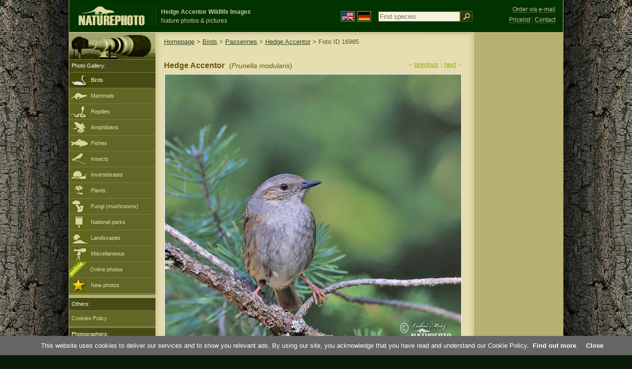

--- FILE ---
content_type: text/html; charset=UTF-8
request_url: https://www.naturephoto-cz.com/hedge-accentor-photo-16985.html
body_size: 7371
content:
<!DOCTYPE html PUBLIC "-//W3C//DTD XHTML 1.0 Strict//EN" "http://www.w3.org/TR/xhtml1/DTD/xhtml1-strict.dtd"> 
<html xmlns="http://www.w3.org/1999/xhtml" xml:lang="en" lang="en">
<head>

<title>Hedge Accentor Photos, Hedge Accentor Images, Nature Wildlife Pictures | NaturePhoto</title>

<meta http-equiv="content-type" content="text/html; charset=utf-8" />
<meta http-equiv="content-language" content="en" />
<meta http-equiv="content-script-type" content="text/javascript" />
<meta http-equiv="content-style-type" content="text/css" />
<meta name="robots" content="index,follow" />
<meta name="description" content="Hedge Accentor (Prunella modularis) Images Pictures, Nature Wildlife Photos - Nature Images - NaturePhoto" />
<meta name="keywords" content="Hedge Accentor, Prunella modularis, pictures, images, wildlife, photos, photo, gallery" />

<meta property="og:image" content="https://www.naturephoto-cz.com/photos/mraz/hedge-accentor-81x_19a188.jpg" />	


<link rel="stylesheet" href="https://www.naturephoto-cz.com/cache/2013_ciselniky_sprite.css" type="text/css" />
<script src="https://www.naturephoto-cz.com/cache/2016_funkce_all_v2.js" type="text/javascript"></script>	

<link rel="stylesheet" type="text/css" href="https://www.naturephoto-cz.com/cache/2014_highslide.css"  />
<!--[if lt IE 7]>
<link rel="stylesheet" type="text/css" href="https://www.naturephoto-cz.com/cache/2014_highslide_ie6.css" />
<![endif]-->

<script type="text/javascript" src="https://www.naturephoto-cz.com/cache/2015_highslide_gallery.js"></script>
<script type="text/javascript" src="https://www.naturephoto-cz.com/cache/2015_highslide_config.js"></script>

<script type="text/javascript">
    window.cookieconsent_options = {"message":"This website uses cookies to deliver our services and to show you relevant ads. By using our site, you acknowledge that you have read and understand our Cookie Policy","dismiss":"Close","learnMore":"Find out more","link":"https://www.naturephoto-cz.com/cookies-en.html","theme":"https://www.naturephoto-cz.com/natur-scripts/cookieconsent/cookieconsent-dark2.css"};
</script>
</head>
<body style="background-color: #081b07; background-image: url(https://www.naturephoto-cz.com/natur-images/bg_v04.jpg); background-repeat: repeat-y; background-position: 50% 0px;  ">
<div class="main-envelope" style="z-index:10; border-left: 1px solid #b5b06c; border-right: 1px solid #b5b06c; width: 1000px; ">
<div class="main-banner" style="height: 65px;">

<div class="banner-left-naturfoto ruka"  style="width: 825px; height: 65px; overflow: hidden;">
<div onclick="window.location='https://www.naturephoto-cz.com/'" title="Homepage" class="logo-banner-com" style="width: 159px; margin: 8px 0 0 14px; background-image: url('https://www.naturephoto-cz.com/natur-sprite/sprite_naturfoto_all_2014.png'); background-position: -10px -10px;"><span>NaturePhoto-CZ.com</span></div>
<div onclick="window.location='https://www.naturephoto-cz.com/'" title="Homepage" style="float: left; width: 350px; position: relative; top: 13px; margin-left: 0px; overflow: hidden; border-left: 1px solid #234c18;">
<h1 style="font-weight: bold;">Hedge Accentor Wildlife Images</h1><div class="cl text-banner" style="margin-left: 5px;">Nature photos &amp; pictures</div>
</div>

<style>
.obsah-vlajky-pk {}
.obsah-vlajky-pk a img {border:2px solid #626727; margin-top:12px; padding:1px;}
.obsah-vlajky-pk a:hover img {border:2px solid #9c8d35; margin-top:12px; padding:1px;}
</style>
<div class="obsah-vlajky-pk" style="float: left; text-align: left; width: 280px; overflow: hidden; position: absolute; top: 10px; left: 50%; margin-left: 50px;">
<form  method="get" action="https://www.naturephoto-cz.com/search/">
<a href="https://www.naturephoto-cz.com/"><img src="/natur-images/vlajka-en.gif" alt="" width="23" height="16" /></a> 
<a href="http://www.naturfoto-cz.de/"><img src="/natur-images/vlajka-de.gif" alt="" width="23" height="16" /></a>
<input style="margin: -15px 0 0 10px; padding-left: 2px; width: 160px;" type="text" name="retezec_search" value="" placeholder="Find species" class="arabaci-right" /><input type="image" name="hledat" value="OK" src="/natur-images/lupa_pk.gif" class="ruka" style="margin-top: -11px; width: 25px; height: 22px; padding: 0px; border: 0px;"  />
</form>
</div>

</div>
</div>

<div class="inv"><hr /></div>
<div class="main-web" style="min-height: 1000px;">
<div class="left-menu">
<div class="left-menu-kategorie-fotek" style="margin-top: -1px;">
<div class="menu-objektiv"><img src="/natur-images/objektiv-2014.jpg" width="175" height="56" alt="" /></div>

<div class="menu">
<ul>
<li>Photo Gallery:</li>
</ul>
</div>
<div class="sub-menu">
<ul>
<li class="ptaci-active"><a href="https://www.naturephoto-cz.com/birds/all-birds.html">Birds</a></li>
<li class="savci"><a href="https://www.naturephoto-cz.com/mammals.html">Mammals</a></li>
<li class="plazi"><a href="https://www.naturephoto-cz.com/reptiles-amphibians-fishes.html">Reptiles</a></li>
<li class="obojzivelnici"><a href="https://www.naturephoto-cz.com/amphibians.html">Amphibians</a></li>
<li class="ryby"><a href="https://www.naturephoto-cz.com/fishes.html">Fishes</a></li>
<li class="hmyz"><a href="https://www.naturephoto-cz.com/insect.html">Insects</a></li>
<li class="bezobratli"><a href="https://www.naturephoto-cz.com/invertebrates.html">Invertebrates</a></li>
<li class="rostliny"><a href="https://www.naturephoto-cz.com/plants.html">Plants</a></li>
<li class="houby"><a href="https://www.naturephoto-cz.com/mushrooms.html">Fungi (mushrooms)</a></li>
<li class="parky"><a href="https://www.naturephoto-cz.com/national-parks-europe.html">National parks</a></li>
<li class="krajiny"><a href="https://www.naturephoto-cz.com/landscapes.html">Landscapes</a></li>
<li class="ostatni"><a href="https://www.naturephoto-cz.com/various-subjects.html">Miscellaneous</a></li>
<li >
<div style="position: absolute; z-index: 20; height: 32px; text-align: left; overflow: hidden;">
<img src="https://www.naturephoto-cz.com/natur-images/akce_download_online_2014.png" alt="" />
</div><a style="padding-left: 42px;" href="https://www.naturephoto-cz.com/online-photos.html">Online photos</a>
</li>
<li class="nove"><a href="https://www.naturephoto-cz.com/new-photos.html">New photos</a></li>
</ul>
</div>


<div class="menu">
</div>

</div>
</div>
<style>
.obsah-navigace { display: none;}
</style>

<div class="obsah" style="margin-top: -1px;">
<div class="inv"><hr /></div>
<div class="obsah-hlavni">
<div class="obsah-navigace-path-detail" style="margin: 11px 0 0 -13px;"><a href="/">Homepage</a> > <a href="/birds/all-birds.html">Birds</a> > <a href="/birds/passerines.html">Passerines</a> > 
 
<a href="/hedge-accentor-photo-11470.html" title="Hedge Accentor">Hedge Accentor</a>
> Foto ID 16985</div>
<div class="obsah-hlavni-odsazeni">
<div class="inv"><hr /></div>
<div class="obsah-sekce">
<div class="detail-sipky"> 
&laquo; <a href="/hedge-accentor-photo-16986.html" title="Previous photo">previous</a>	| 
<a href="/hedge-accentor-photo-16984.html" title="Next photo">next</a> &raquo;</div>
<div class="detail-nadpis" style=""><h1>Hedge Accentor <span>(<em>Prunella modularis</em>)</span></h1></div>
</div>

<div class="item-big">
<div class="item-big-foto" style="text-align: left;">
<a style="z-index: 10;" id="thumb16985" class="highslide" onclick="return hs.expand(this, config1 )" title="Hedge Accentor (Prunella modularis)" href="/fullsize/mraz/hedge-accentor-81x_19a188.jpg">
<img src="/photos/mraz/hedge-accentor-81x_19a188.jpg" alt="Hedge Accentor (Prunella modularis)" title="Hedge Accentor (Prunella modularis)"  />
<!--
<img src="/natur-copyright/zoom_fullsize.png" alt="" style="position: absolute; margin-left: -85px; border: 0px; z-index: 20; background-color: transparent;" />
-->
</a>
</div>


<div class="item-big-foot-nazev">
<strong>Hedge Accentor</strong>
            
<a onclick="javascript:Toggle('nazvy_jazyky_toggle');" class="ruka" style="color: #65530b; text-decoration: none;"><img src="/natur-images/sipka_nazvy_jazyky.gif" alt="" width="18" height="18" style="border: 0px; margin: 2px 0 -4px 0;" /></a>
<div style="clear: both; height: 5px;"><hr class="inv" /></div>


Czech Republic<br />April 2019<div class="cl" style="height: 20px; padding: 15px 0 4px 0; text-align: right;">
<div style="float: right; margin: -1px 0 3px 3px; width: 35px; height: 20px;">

</div>
</div>
<div class="cl" style="text-align: right;"></div>
</div>

<div class="item-big-foot-kategorie">
<a name="download"></a>
<strong>Foto ID 16985</strong>
&copy; 
Lubos Mraz


<div class="cl p5"><hr class="inv" /></div>
<img src="/natur-images/detail_ikona_copy.gif" alt="Publish" width="24" height="18" class="detail-ikonky" style="padding: 0 2px 0 0px;" /><a rel="nofollow" class="ruka"  href="mailto:naturfoto@naturfoto.cz">Order via e-mail</a>
</div>
</div>

<div class="cl"><hr class="inv" /></div>



<div id="nazvy_jazyky_toggle" style="display:none;">
<div class="items-rozdelovac cl"><hr class="inv" /></div>
<p class="detail-popis">Hedge Accentor in other languages:</p>

<strong>LAT</strong>: <a class="odkaz-cizi-jazyky" href="https://www.naturephoto-cz.com/prunella-modularis-photo_lat-11470.html">Prunella modularis</a>,
<a class="odkaz-cizi-jazyky" href="https://www.naturephoto-cz.com/categories.html">Photos</a>,
<strong>UA</strong>: <a class="odkaz-cizi-jazyky" href="http://www.naturephoto-cz.com/Тинівка-лісова-picture_ua-11470.html">Тинівка лісова</a>, 
<strong>TR</strong>: <a class="odkaz-cizi-jazyky" href="http://www.naturephoto-cz.com/bayaği-dağ-bulbulu-picture_tr-11470.html">Bayağı dağ bülbülü</a>, 
<strong>SE</strong>: <a class="odkaz-cizi-jazyky" href="http://www.naturephoto-cz.com/jarnsparv-picture_se-11470.html">Järnsparv</a>, 
<strong>FI</strong>: <a class="odkaz-cizi-jazyky" href="http://www.naturephoto-cz.com/rautiainen-picture_fi-11470.html">Rautiainen</a>, 
<strong>RU</strong>: <a class="odkaz-cizi-jazyky" href="http://www.naturephoto-cz.com/Лесная-завирушка-picture_ru-11470.html">Лесная завирушка</a>, 
<strong>PT</strong>: <a class="odkaz-cizi-jazyky" href="http://www.naturephoto-cz.com/ferreirinha-comum-picture_pt-11470.html">Ferreirinha-comum</a>, 
<strong>PL</strong>: <a class="odkaz-cizi-jazyky" href="http://www.naturephoto-cz.com/plochacz-pokrzywnica-picture_pl-11470.html">Płochacz pokrzywnica</a>, 
<strong>NO</strong>: <a class="odkaz-cizi-jazyky" href="http://www.naturephoto-cz.com/jernspurv-picture_no-11470.html">Jernspurv</a>, 
<strong>JA</strong>: <a class="odkaz-cizi-jazyky" href="http://www.naturephoto-cz.com/ヨーロッパカヤクグリ-picture_ja-11470.html">ヨーロッパカヤクグリ</a>, 
<strong>NL</strong>: <a class="odkaz-cizi-jazyky" href="http://www.naturephoto-cz.com/heggenmus-picture_nl-11470.html">Heggenmus</a>, 
<strong>MN</strong>: <a class="odkaz-cizi-jazyky" href="http://www.naturephoto-cz.com/Ойн-бор-харагчин-picture_mn-11470.html">Ойн бор харагчин</a>, 
<strong>MK</strong>: <a class="odkaz-cizi-jazyky" href="http://www.naturephoto-cz.com/Обично-попче-picture_mk-11470.html">Обично попче</a>, 
<strong>HU</strong>: <a class="odkaz-cizi-jazyky" href="http://www.naturephoto-cz.com/erdei-szurkebegy-picture_hu-11470.html">Erdei szürkebegy</a>, 
<strong>LV</strong>: <a class="odkaz-cizi-jazyky" href="http://www.naturephoto-cz.com/peļkajite-picture_lv-11470.html">Peļkājīte</a>, 
<strong>LT</strong>: <a class="odkaz-cizi-jazyky" href="http://www.naturephoto-cz.com/erskatzvirblis-picture_lt-11470.html">Erškėtžvirblis</a>, 
<strong>IT</strong>: <a class="odkaz-cizi-jazyky" href="http://www.naturephoto-cz.com/passera-scopaiola-picture_it-11470.html">Passera scopaiola</a>, 
<strong>GR</strong>: <a class="odkaz-cizi-jazyky" href="http://www.naturephoto-cz.com/Θαμνοψάλτης-picture_gr-11470.html">Θαμνοψάλτης</a>, 
<strong>FR</strong>: <a class="odkaz-cizi-jazyky" href="http://www.naturephoto-cz.com/accenteur-mouchet-picture_fr-11470.html">Accenteur mouchet</a>, 
<strong>EO</strong>: <a class="odkaz-cizi-jazyky" href="http://www.naturephoto-cz.com/pronelo-picture_eo-11470.html">Pronelo</a>, 
<strong>ES</strong>: <a class="odkaz-cizi-jazyky" href="http://www.naturephoto-cz.com/acentor-comun-picture_es-11470.html">Acentor común</a>, 
<strong>ET</strong>: <a class="odkaz-cizi-jazyky" href="http://www.naturephoto-cz.com/vosaraat-picture_et-11470.html">Võsaraat</a>, 
<strong>DA</strong>: <a class="odkaz-cizi-jazyky" href="http://www.naturephoto-cz.com/jernspurv-picture_da-11470.html">Jernspurv</a>, 
<strong>CA</strong>: <a class="odkaz-cizi-jazyky" href="http://www.naturephoto-cz.com/pardal-de-bardissa-picture_ca-11470.html">Pardal de bardissa</a>, 
<strong>BG</strong>: <a class="odkaz-cizi-jazyky" href="http://www.naturephoto-cz.com/Сивогуша-завирушка-picture_bg-11470.html">Сивогуша завирушка</a>, 
<strong>BE</strong>: <a class="odkaz-cizi-jazyky" href="http://www.naturephoto-cz.com/Лясная-завірушка-picture_be-11470.html">Лясная завірушка</a>, 
<strong>AR</strong>: <a class="odkaz-cizi-jazyky" href="http://www.naturephoto-cz.com/عصفور-الشوك-picture_ar-11470.html">عصفور الشوك</a>, 

</div>


<div class="items-rozdelovac cl"><hr class="inv" /></div>
<div class="items">
<a name="dalsi"></a>



<b>Hedge Accentor - 38 Photos:</b>
<div class="cl p10"></div>

 


<div class="item-obalka" style="min-height: 210px;">
<div style="position: absolute; z-index: 20; text-align: left;">
<img src="/natur-images/akce_download_online_2014.png" alt="" />
</div>
<div class="item">
<div class="item-nazev"><h3><a href="/hedge-accentor-photo-24252.html" title="Hedge Accentor">Hedge Accentor</a></h3></div>
<div class="item-foto">
<a style="z-index: 10;" id="thumb24252" class="highslide" onclick="return hs.expand(this, config1 )" title="Hedge Accentor - &lt;a class='tenka' href='/hedge-accentor-photo-24252.html'&gt;Foto ID 24252&lt;/a'&gt;" href="/fullsize/birds/hedge-accentor-200340.jpg">
<img src="/photos/birds/thumb-hedge-accentor-200340.jpg" alt="Hedge Accentor" height="100"  />
</a>
</div>
<div class="item-lokace">(<em>Prunella modularis</em>)<br />Foto ID 24252</div>
</div>
</div>
<div class="item-obalka" style="min-height: 210px;">
<div style="position: absolute; z-index: 20; text-align: left;">
<img src="/natur-images/akce_download_online_2014.png" alt="" />
</div>
<div class="item">
<div class="item-nazev"><h3><a href="/hedge-accentor-photo-24251.html" title="Hedge Accentor">Hedge Accentor</a></h3></div>
<div class="item-foto">
<a style="z-index: 10;" id="thumb24251" class="highslide" onclick="return hs.expand(this, config1 )" title="Hedge Accentor - &lt;a class='tenka' href='/hedge-accentor-photo-24251.html'&gt;Foto ID 24251&lt;/a'&gt;" href="/fullsize/birds/hedge-accentor-200398.jpg">
<img src="/photos/birds/thumb-hedge-accentor-200398.jpg" alt="Hedge Accentor" height="100"  />
</a>
</div>
<div class="item-lokace">(<em>Prunella modularis</em>)<br />Foto ID 24251</div>
</div>
</div>
<div class="item-obalka" style="min-height: 210px;">
<div style="position: absolute; z-index: 20; text-align: left;">
<img src="/natur-images/akce_download_online_2014.png" alt="" />
</div>
<div class="item">
<div class="item-nazev"><h3><a href="/hedge-accentor-photo-24250.html" title="Hedge Accentor">Hedge Accentor</a></h3></div>
<div class="item-foto">
<a style="z-index: 10;" id="thumb24250" class="highslide" onclick="return hs.expand(this, config1 )" title="Hedge Accentor - &lt;a class='tenka' href='/hedge-accentor-photo-24250.html'&gt;Foto ID 24250&lt;/a'&gt;" href="/fullsize/birds/hedge-accentor-200395.jpg">
<img src="/photos/birds/thumb-hedge-accentor-200395.jpg" alt="Hedge Accentor" height="100"  />
</a>
</div>
<div class="item-lokace">(<em>Prunella modularis</em>)<br />Foto ID 24250</div>
</div>
</div>
<div class="item-obalka" style="min-height: 210px;">
<div class="item">
<div class="item-nazev"><h3><a href="/hedge-accentor-photo-29066.html" title="Hedge Accentor">Hedge Accentor</a></h3></div>
<div class="item-foto">
<a style="z-index: 10;" id="thumb29066" class="highslide" onclick="return hs.expand(this, config1 )" title="Hedge Accentor - &lt;a class='tenka' href='/hedge-accentor-photo-29066.html'&gt;Foto ID 29066&lt;/a'&gt;" href="/fullsize/mraz/hedge-accentor-92x_21a201.jpg">
<img src="/photos/mraz/thumb-hedge-accentor-92x_21a201.jpg" alt="Hedge Accentor" height="100"  />
</a>
</div>
<div class="item-lokace">(<em>Prunella modularis</em>)<br />Foto ID 29066</div>
</div>
</div>
<div class="item-obalka" style="min-height: 210px;">
<div class="item">
<div class="item-nazev"><h3><a href="/hedge-accentor-photo-29065.html" title="Hedge Accentor">Hedge Accentor</a></h3></div>
<div class="item-foto">
<a style="z-index: 10;" id="thumb29065" class="highslide" onclick="return hs.expand(this, config1 )" title="Hedge Accentor - &lt;a class='tenka' href='/hedge-accentor-photo-29065.html'&gt;Foto ID 29065&lt;/a'&gt;" href="/fullsize/mraz/hedge-accentor-10x_21a207.jpg">
<img src="/photos/mraz/thumb-hedge-accentor-10x_21a207.jpg" alt="Hedge Accentor" height="100"  />
</a>
</div>
<div class="item-lokace">(<em>Prunella modularis</em>)<br />Foto ID 29065</div>
</div>
</div>
<div class="item-obalka" style="min-height: 210px;">
<div class="item">
<div class="item-nazev"><h3><a href="/hedge-accentor-photo-29064.html" title="Hedge Accentor">Hedge Accentor</a></h3></div>
<div class="item-foto">
<a style="z-index: 10;" id="thumb29064" class="highslide" onclick="return hs.expand(this, config1 )" title="Hedge Accentor - &lt;a class='tenka' href='/hedge-accentor-photo-29064.html'&gt;Foto ID 29064&lt;/a'&gt;" href="/fullsize/mraz/hedge-accentor-32x_21a209.jpg">
<img src="/photos/mraz/thumb-hedge-accentor-32x_21a209.jpg" alt="Hedge Accentor" height="100"  />
</a>
</div>
<div class="item-lokace">(<em>Prunella modularis</em>)<br />Foto ID 29064</div>
</div>
</div>
<div class="item-obalka" style="min-height: 210px;">
<div class="item">
<div class="item-nazev"><h3><a href="/hedge-accentor-photo-29062.html" title="Hedge Accentor">Hedge Accentor</a></h3></div>
<div class="item-foto">
<a style="z-index: 10;" id="thumb29062" class="highslide" onclick="return hs.expand(this, config1 )" title="Hedge Accentor - &lt;a class='tenka' href='/hedge-accentor-photo-29062.html'&gt;Foto ID 29062&lt;/a'&gt;" href="/fullsize/mraz/hedge-accentor-64x_21a206.jpg">
<img src="/photos/mraz/thumb-hedge-accentor-64x_21a206.jpg" alt="Hedge Accentor" height="100"  />
</a>
</div>
<div class="item-lokace">(<em>Prunella modularis</em>)<br />Foto ID 29062</div>
</div>
</div>
<div class="item-obalka" style="min-height: 210px;">
<div class="item">
<div class="item-nazev"><h3><a href="/hedge-accentor-photo-29061.html" title="Hedge Accentor">Hedge Accentor</a></h3></div>
<div class="item-foto">
<a style="z-index: 10;" id="thumb29061" class="highslide" onclick="return hs.expand(this, config1 )" title="Hedge Accentor - &lt;a class='tenka' href='/hedge-accentor-photo-29061.html'&gt;Foto ID 29061&lt;/a'&gt;" href="/fullsize/mraz/hedge-accentor-81x_21a204.jpg">
<img src="/photos/mraz/thumb-hedge-accentor-81x_21a204.jpg" alt="Hedge Accentor" height="100"  />
</a>
</div>
<div class="item-lokace">(<em>Prunella modularis</em>)<br />Foto ID 29061</div>
</div>
</div>
<div class="item-obalka" style="min-height: 210px;">
<div class="item">
<div class="item-nazev"><h3><a href="/hedge-accentor-photo-29060.html" title="Hedge Accentor">Hedge Accentor</a></h3></div>
<div class="item-foto">
<a style="z-index: 10;" id="thumb29060" class="highslide" onclick="return hs.expand(this, config1 )" title="Hedge Accentor - &lt;a class='tenka' href='/hedge-accentor-photo-29060.html'&gt;Foto ID 29060&lt;/a'&gt;" href="/fullsize/mraz/hedge-accentor-76x_21a203.jpg">
<img src="/photos/mraz/thumb-hedge-accentor-76x_21a203.jpg" alt="Hedge Accentor" height="100"  />
</a>
</div>
<div class="item-lokace">(<em>Prunella modularis</em>)<br />Foto ID 29060</div>
</div>
</div>
<div class="item-obalka" style="min-height: 210px;">
<div class="item">
<div class="item-nazev"><h3><a href="/hedge-accentor-photo-28634.html" title="Hedge Accentor">Hedge Accentor</a></h3></div>
<div class="item-foto">
<a style="z-index: 10;" id="thumb28634" class="highslide" onclick="return hs.expand(this, config1 )" title="Hedge Accentor - &lt;a class='tenka' href='/hedge-accentor-photo-28634.html'&gt;Foto ID 28634&lt;/a'&gt;" href="/fullsize/mraz/hedge-accentor-20x_20a249.jpg">
<img src="/photos/mraz/thumb-hedge-accentor-20x_20a249.jpg" alt="Hedge Accentor" height="100"  />
</a>
</div>
<div class="item-lokace">(<em>Prunella modularis</em>)<br />Foto ID 28634</div>
</div>
</div>
<div class="item-obalka" style="min-height: 210px;">
<div class="item">
<div class="item-nazev"><h3><a href="/hedge-accentor-photo-28633.html" title="Hedge Accentor">Hedge Accentor</a></h3></div>
<div class="item-foto">
<a style="z-index: 10;" id="thumb28633" class="highslide" onclick="return hs.expand(this, config1 )" title="Hedge Accentor - &lt;a class='tenka' href='/hedge-accentor-photo-28633.html'&gt;Foto ID 28633&lt;/a'&gt;" href="/fullsize/mraz/hedge-accentor-34x_20a254.jpg">
<img src="/photos/mraz/thumb-hedge-accentor-34x_20a254.jpg" alt="Hedge Accentor" height="100"  />
</a>
</div>
<div class="item-lokace">(<em>Prunella modularis</em>)<br />Foto ID 28633</div>
</div>
</div>
<div class="item-obalka" style="min-height: 210px;">
<div class="item">
<div class="item-nazev"><h3><a href="/hedge-accentor-photo-28632.html" title="Hedge Accentor">Hedge Accentor</a></h3></div>
<div class="item-foto">
<a style="z-index: 10;" id="thumb28632" class="highslide" onclick="return hs.expand(this, config1 )" title="Hedge Accentor - &lt;a class='tenka' href='/hedge-accentor-photo-28632.html'&gt;Foto ID 28632&lt;/a'&gt;" href="/fullsize/mraz/hedge-accentor-92x_20a251.jpg">
<img src="/photos/mraz/thumb-hedge-accentor-92x_20a251.jpg" alt="Hedge Accentor" height="100"  />
</a>
</div>
<div class="item-lokace">(<em>Prunella modularis</em>)<br />Foto ID 28632</div>
</div>
</div>
<div class="item-obalka" style="min-height: 210px;">
<div class="item">
<div class="item-nazev"><h3><a href="/hedge-accentor-photo-27753.html" title="Hedge Accentor">Hedge Accentor</a></h3></div>
<div class="item-foto">
<a style="z-index: 10;" id="thumb27753" class="highslide" onclick="return hs.expand(this, config1 )" title="Hedge Accentor - &lt;a class='tenka' href='/hedge-accentor-photo-27753.html'&gt;Foto ID 27753&lt;/a'&gt;" href="/fullsize/mraz/hedge-accentor-56x_23a499.jpg">
<img src="/photos/mraz/thumb-hedge-accentor-56x_23a499.jpg" alt="Hedge Accentor" height="100"  />
</a>
</div>
<div class="item-lokace">(<em>Prunella modularis</em>)<br />Foto ID 27753</div>
</div>
</div>
<div class="item-obalka" style="min-height: 210px;">
<div class="item">
<div class="item-nazev"><h3><a href="/hedge-accentor-photo-27752.html" title="Hedge Accentor">Hedge Accentor</a></h3></div>
<div class="item-foto">
<a style="z-index: 10;" id="thumb27752" class="highslide" onclick="return hs.expand(this, config1 )" title="Hedge Accentor - &lt;a class='tenka' href='/hedge-accentor-photo-27752.html'&gt;Foto ID 27752&lt;/a'&gt;" href="/fullsize/mraz/hedge-accentor-51x_19a189.jpg">
<img src="/photos/mraz/thumb-hedge-accentor-51x_19a189.jpg" alt="Hedge Accentor" height="100"  />
</a>
</div>
<div class="item-lokace">(<em>Prunella modularis</em>)<br />Foto ID 27752</div>
</div>
</div>
<div class="item-obalka" style="min-height: 210px;">
<div class="item">
<div class="item-nazev"><h3><a href="/hedge-accentor-photo-24480.html" title="Hedge Accentor">Hedge Accentor</a></h3></div>
<div class="item-foto">
<a style="z-index: 10;" id="thumb24480" class="highslide" onclick="return hs.expand(this, config1 )" title="Hedge Accentor - &lt;a class='tenka' href='/hedge-accentor-photo-24480.html'&gt;Foto ID 24480&lt;/a'&gt;" href="/fullsize/mraz/hedge-accentor-62x_16a475.jpg">
<img src="/photos/mraz/thumb-hedge-accentor-62x_16a475.jpg" alt="Hedge Accentor" height="100"  />
</a>
</div>
<div class="item-lokace">(<em>Prunella modularis</em>)<br />Foto ID 24480</div>
</div>
</div>
<div class="item-obalka" style="min-height: 210px;">
<div class="item">
<div class="item-nazev"><h3><a href="/hedge-accentor-photo-24479.html" title="Hedge Accentor">Hedge Accentor</a></h3></div>
<div class="item-foto">
<a style="z-index: 10;" id="thumb24479" class="highslide" onclick="return hs.expand(this, config1 )" title="Hedge Accentor - &lt;a class='tenka' href='/hedge-accentor-photo-24479.html'&gt;Foto ID 24479&lt;/a'&gt;" href="/fullsize/mraz/hedge-accentor-48x_16a470.jpg">
<img src="/photos/mraz/thumb-hedge-accentor-48x_16a470.jpg" alt="Hedge Accentor" height="100"  />
</a>
</div>
<div class="item-lokace">(<em>Prunella modularis</em>)<br />Foto ID 24479</div>
</div>
</div>
<div class="item-obalka" style="min-height: 210px;">
<div class="item">
<div class="item-nazev"><h3><a href="/hedge-accentor-photo-24478.html" title="Hedge Accentor">Hedge Accentor</a></h3></div>
<div class="item-foto">
<a style="z-index: 10;" id="thumb24478" class="highslide" onclick="return hs.expand(this, config1 )" title="Hedge Accentor - &lt;a class='tenka' href='/hedge-accentor-photo-24478.html'&gt;Foto ID 24478&lt;/a'&gt;" href="/fullsize/mraz/hedge-accentor-70x_16a466.jpg">
<img src="/photos/mraz/thumb-hedge-accentor-70x_16a466.jpg" alt="Hedge Accentor" height="100"  />
</a>
</div>
<div class="item-lokace">(<em>Prunella modularis</em>)<br />Foto ID 24478</div>
</div>
</div>
<div class="item-obalka" style="min-height: 210px;">
<div class="item">
<div class="item-nazev"><h3><a href="/hedge-accentor-photo-24477.html" title="Hedge Accentor">Hedge Accentor</a></h3></div>
<div class="item-foto">
<a style="z-index: 10;" id="thumb24477" class="highslide" onclick="return hs.expand(this, config1 )" title="Hedge Accentor - &lt;a class='tenka' href='/hedge-accentor-photo-24477.html'&gt;Foto ID 24477&lt;/a'&gt;" href="/fullsize/mraz/hedge-accentor-34x_16a463.jpg">
<img src="/photos/mraz/thumb-hedge-accentor-34x_16a463.jpg" alt="Hedge Accentor" height="100"  />
</a>
</div>
<div class="item-lokace">(<em>Prunella modularis</em>)<br />Foto ID 24477</div>
</div>
</div>
<div class="item-obalka" style="min-height: 210px;">
<div class="item">
<div class="item-nazev"><h3><a href="/hedge-accentor-photo-24476.html" title="Hedge Accentor">Hedge Accentor</a></h3></div>
<div class="item-foto">
<a style="z-index: 10;" id="thumb24476" class="highslide" onclick="return hs.expand(this, config1 )" title="Hedge Accentor - &lt;a class='tenka' href='/hedge-accentor-photo-24476.html'&gt;Foto ID 24476&lt;/a'&gt;" href="/fullsize/mraz/hedge-accentor-85x_16a472.jpg">
<img src="/photos/mraz/thumb-hedge-accentor-85x_16a472.jpg" alt="Hedge Accentor" height="100"  />
</a>
</div>
<div class="item-lokace">(<em>Prunella modularis</em>)<br />Foto ID 24476</div>
</div>
</div>
<div class="item-obalka" style="min-height: 210px;">
<div class="item">
<div class="item-nazev"><h3><a href="/hedge-accentor-photo-24408.html" title="Hedge Accentor">Hedge Accentor</a></h3></div>
<div class="item-foto">
<a style="z-index: 10;" id="thumb24408" class="highslide" onclick="return hs.expand(this, config1 )" title="Hedge Accentor - &lt;a class='tenka' href='/hedge-accentor-photo-24408.html'&gt;Foto ID 24408&lt;/a'&gt;" href="/fullsize/mraz/hedge-accentor-83x_16a386.jpg">
<img src="/photos/mraz/thumb-hedge-accentor-83x_16a386.jpg" alt="Hedge Accentor" height="100"  />
</a>
</div>
<div class="item-lokace">(<em>Prunella modularis</em>)<br />Foto ID 24408</div>
</div>
</div>
<div class="item-obalka" style="min-height: 210px;">
<div class="item">
<div class="item-nazev"><h3><a href="/hedge-accentor-photo-24407.html" title="Hedge Accentor">Hedge Accentor</a></h3></div>
<div class="item-foto">
<a style="z-index: 10;" id="thumb24407" class="highslide" onclick="return hs.expand(this, config1 )" title="Hedge Accentor - &lt;a class='tenka' href='/hedge-accentor-photo-24407.html'&gt;Foto ID 24407&lt;/a'&gt;" href="/fullsize/mraz/hedge-accentor-31x_16a384.jpg">
<img src="/photos/mraz/thumb-hedge-accentor-31x_16a384.jpg" alt="Hedge Accentor" height="100"  />
</a>
</div>
<div class="item-lokace">(<em>Prunella modularis</em>)<br />Foto ID 24407</div>
</div>
</div>
<div class="item-obalka" style="min-height: 210px;">
<div class="item">
<div class="item-nazev"><h3><a href="/hedge-accentor-photo-24397.html" title="Hedge Accentor">Hedge Accentor</a></h3></div>
<div class="item-foto">
<a style="z-index: 10;" id="thumb24397" class="highslide" onclick="return hs.expand(this, config1 )" title="Hedge Accentor - &lt;a class='tenka' href='/hedge-accentor-photo-24397.html'&gt;Foto ID 24397&lt;/a'&gt;" href="/fullsize/mraz/hedge-accentor-10x_16a329.jpg">
<img src="/photos/mraz/thumb-hedge-accentor-10x_16a329.jpg" alt="Hedge Accentor" height="100"  />
</a>
</div>
<div class="item-lokace">(<em>Prunella modularis</em>)<br />Foto ID 24397</div>
</div>
</div>
<div class="item-obalka" style="min-height: 210px;">
<div class="item">
<div class="item-nazev"><h3><a href="/hedge-accentor-photo-24396.html" title="Hedge Accentor">Hedge Accentor</a></h3></div>
<div class="item-foto">
<a style="z-index: 10;" id="thumb24396" class="highslide" onclick="return hs.expand(this, config1 )" title="Hedge Accentor - &lt;a class='tenka' href='/hedge-accentor-photo-24396.html'&gt;Foto ID 24396&lt;/a'&gt;" href="/fullsize/mraz/hedge-accentor-85x_16a323.jpg">
<img src="/photos/mraz/thumb-hedge-accentor-85x_16a323.jpg" alt="Hedge Accentor" height="100"  />
</a>
</div>
<div class="item-lokace">(<em>Prunella modularis</em>)<br />Foto ID 24396</div>
</div>
</div>
<div class="item-obalka" style="min-height: 210px;">
<div class="item">
<div class="item-nazev"><h3><a href="/hedge-accentor-photo-24395.html" title="Hedge Accentor">Hedge Accentor</a></h3></div>
<div class="item-foto">
<a style="z-index: 10;" id="thumb24395" class="highslide" onclick="return hs.expand(this, config1 )" title="Hedge Accentor - &lt;a class='tenka' href='/hedge-accentor-photo-24395.html'&gt;Foto ID 24395&lt;/a'&gt;" href="/fullsize/mraz/hedge-accentor-10x_16a251.jpg">
<img src="/photos/mraz/thumb-hedge-accentor-10x_16a251.jpg" alt="Hedge Accentor" height="100"  />
</a>
</div>
<div class="item-lokace">(<em>Prunella modularis</em>)<br />Foto ID 24395</div>
</div>
</div>
<div class="item-obalka" style="min-height: 210px;">
<div class="item">
<div class="item-nazev"><h3><a href="/hedge-accentor-photo-23569.html" title="Hedge Accentor">Hedge Accentor</a></h3></div>
<div class="item-foto">
<a style="z-index: 10;" id="thumb23569" class="highslide" onclick="return hs.expand(this, config1 )" title="Hedge Accentor - &lt;a class='tenka' href='/hedge-accentor-photo-23569.html'&gt;Foto ID 23569&lt;/a'&gt;" href="/fullsize/mraz/hedge-accentor-43x_15a694.jpg">
<img src="/photos/mraz/thumb-hedge-accentor-43x_15a694.jpg" alt="Hedge Accentor" height="100"  />
</a>
</div>
<div class="item-lokace">(<em>Prunella modularis</em>)<br />Foto ID 23569</div>
</div>
</div>
<div class="item-obalka" style="min-height: 210px;">
<div class="item">
<div class="item-nazev"><h3><a href="/hedge-accentor-photo-23568.html" title="Hedge Accentor">Hedge Accentor</a></h3></div>
<div class="item-foto">
<a style="z-index: 10;" id="thumb23568" class="highslide" onclick="return hs.expand(this, config1 )" title="Hedge Accentor - &lt;a class='tenka' href='/hedge-accentor-photo-23568.html'&gt;Foto ID 23568&lt;/a'&gt;" href="/fullsize/mraz/hedge-accentor-62x_15a686.jpg">
<img src="/photos/mraz/thumb-hedge-accentor-62x_15a686.jpg" alt="Hedge Accentor" height="100"  />
</a>
</div>
<div class="item-lokace">(<em>Prunella modularis</em>)<br />Foto ID 23568</div>
</div>
</div>
<div class="item-obalka" style="min-height: 210px;">
<div class="item">
<div class="item-nazev"><h3><a href="/hedge-accentor-photo-16986.html" title="Hedge Accentor">Hedge Accentor</a></h3></div>
<div class="item-foto">
<a style="z-index: 10;" id="thumb16986" class="highslide" onclick="return hs.expand(this, config1 )" title="Hedge Accentor - &lt;a class='tenka' href='/hedge-accentor-photo-16986.html'&gt;Foto ID 16986&lt;/a'&gt;" href="/photos/mraz/hedge-accentor-xxx11b527.jpg">
<img src="/photos/mraz/thumb-hedge-accentor-xxx11b527.jpg" alt="Hedge Accentor" height="100"  />
</a>
</div>
<div class="item-lokace">(<em>Prunella modularis</em>)<br />Foto ID 16986</div>
</div>
</div>
<div class="item-obalka" style="min-height: 210px;">
<div class="item">
<div class="item-nazev"><h3><a href="/hedge-accentor-photo-16984.html" title="Hedge Accentor">Hedge Accentor</a></h3></div>
<div class="item-foto">
<a style="z-index: 10;" id="thumb16984" class="highslide" onclick="return hs.expand(this, config1 )" title="Hedge Accentor - &lt;a class='tenka' href='/hedge-accentor-photo-16984.html'&gt;Foto ID 16984&lt;/a'&gt;" href="/photos/mraz/hedge-accentor-xxx11b523.jpg">
<img src="/photos/mraz/thumb-hedge-accentor-xxx11b523.jpg" alt="Hedge Accentor" height="100"  />
</a>
</div>
<div class="item-lokace">(<em>Prunella modularis</em>)<br />Foto ID 16984</div>
</div>
</div>
<div class="item-obalka" style="min-height: 210px;">
<div class="item">
<div class="item-nazev"><h3><a href="/hedge-accentor-photo-16983.html" title="Hedge Accentor">Hedge Accentor</a></h3></div>
<div class="item-foto">
<a style="z-index: 10;" id="thumb16983" class="highslide" onclick="return hs.expand(this, config1 )" title="Hedge Accentor - &lt;a class='tenka' href='/hedge-accentor-photo-16983.html'&gt;Foto ID 16983&lt;/a'&gt;" href="/photos/mraz/hedge-accentor-xxx11b520.jpg">
<img src="/photos/mraz/thumb-hedge-accentor-xxx11b520.jpg" alt="Hedge Accentor" height="100"  />
</a>
</div>
<div class="item-lokace">(<em>Prunella modularis</em>)<br />Foto ID 16983</div>
</div>
</div>
<div class="item-obalka" style="min-height: 210px;">
<div class="item">
<div class="item-nazev"><h3><a href="/hedge-accentor-photo-16982.html" title="Hedge Accentor">Hedge Accentor</a></h3></div>
<div class="item-foto">
<a style="z-index: 10;" id="thumb16982" class="highslide" onclick="return hs.expand(this, config1 )" title="Hedge Accentor - &lt;a class='tenka' href='/hedge-accentor-photo-16982.html'&gt;Foto ID 16982&lt;/a'&gt;" href="/photos/mraz/hedge-accentor-xxx11b518.jpg">
<img src="/photos/mraz/thumb-hedge-accentor-xxx11b518.jpg" alt="Hedge Accentor" height="100"  />
</a>
</div>
<div class="item-lokace">(<em>Prunella modularis</em>)<br />Foto ID 16982</div>
</div>
</div>
<div class="item-obalka" style="min-height: 210px;">
<div class="item">
<div class="item-nazev"><h3><a href="/hedge-accentor-photo-16981.html" title="Hedge Accentor">Hedge Accentor</a></h3></div>
<div class="item-foto">
<a style="z-index: 10;" id="thumb16981" class="highslide" onclick="return hs.expand(this, config1 )" title="Hedge Accentor - &lt;a class='tenka' href='/hedge-accentor-photo-16981.html'&gt;Foto ID 16981&lt;/a'&gt;" href="/photos/mraz/hedge-accentor-xxx11b417.jpg">
<img src="/photos/mraz/thumb-hedge-accentor-xxx11b417.jpg" alt="Hedge Accentor" height="100"  />
</a>
</div>
<div class="item-lokace">(<em>Prunella modularis</em>)<br />Foto ID 16981</div>
</div>
</div>
<div class="item-obalka" style="min-height: 210px;">
<div class="item">
<div class="item-nazev"><h3><a href="/hedge-accentor-photo-16980.html" title="Hedge Accentor">Hedge Accentor</a></h3></div>
<div class="item-foto">
<a style="z-index: 10;" id="thumb16980" class="highslide" onclick="return hs.expand(this, config1 )" title="Hedge Accentor - &lt;a class='tenka' href='/hedge-accentor-photo-16980.html'&gt;Foto ID 16980&lt;/a'&gt;" href="/photos/mraz/hedge-accentor-xxx11b320.jpg">
<img src="/photos/mraz/thumb-hedge-accentor-xxx11b320.jpg" alt="Hedge Accentor" height="100"  />
</a>
</div>
<div class="item-lokace">(<em>Prunella modularis</em>)<br />Foto ID 16980</div>
</div>
</div>
<div class="item-obalka" style="min-height: 210px;">
<div class="item">
<div class="item-nazev"><h3><a href="/hedge-accentor-photo-16979.html" title="Hedge Accentor">Hedge Accentor</a></h3></div>
<div class="item-foto">
<a style="z-index: 10;" id="thumb16979" class="highslide" onclick="return hs.expand(this, config1 )" title="Hedge Accentor - &lt;a class='tenka' href='/hedge-accentor-photo-16979.html'&gt;Foto ID 16979&lt;/a'&gt;" href="/fullsize/mraz/hedge-accentor-31x_20a248.jpg">
<img src="/photos/mraz/thumb-hedge-accentor-31x_20a248.jpg" alt="Hedge Accentor" height="100"  />
</a>
</div>
<div class="item-lokace">(<em>Prunella modularis</em>)<br />Foto ID 16979</div>
</div>
</div>
<div class="item-obalka" style="min-height: 210px;">
<div class="item">
<div class="item-nazev"><h3><a href="/hedge-accentor-photo-16978.html" title="Hedge Accentor">Hedge Accentor</a></h3></div>
<div class="item-foto">
<a style="z-index: 10;" id="thumb16978" class="highslide" onclick="return hs.expand(this, config1 )" title="Hedge Accentor - &lt;a class='tenka' href='/hedge-accentor-photo-16978.html'&gt;Foto ID 16978&lt;/a'&gt;" href="/photos/mraz/hedge-accentor-xxx11b402.jpg">
<img src="/photos/mraz/thumb-hedge-accentor-xxx11b402.jpg" alt="Hedge Accentor" height="100"  />
</a>
</div>
<div class="item-lokace">(<em>Prunella modularis</em>)<br />Foto ID 16978</div>
</div>
</div>
<div class="item-obalka" style="min-height: 210px;">
<div class="item">
<div class="item-nazev"><h3><a href="/hedge-accentor-photo-14299.html" title="Hedge Accentor">Hedge Accentor</a></h3></div>
<div class="item-foto">
<a style="z-index: 10;" id="thumb14299" class="highslide" onclick="return hs.expand(this, config1 )" title="Hedge Accentor - &lt;a class='tenka' href='/hedge-accentor-photo-14299.html'&gt;Foto ID 14299&lt;/a'&gt;" href="/photos/mraz/hedge-accentor-xxx10a108.jpg">
<img src="/photos/mraz/thumb-hedge-accentor-xxx10a108.jpg" alt="Hedge Accentor" height="100"  />
</a>
</div>
<div class="item-lokace">(<em>Prunella modularis</em>)<br />Foto ID 14299</div>
</div>
</div>
<div class="item-obalka" style="min-height: 210px;">
<div class="item">
<div class="item-nazev"><h3><a href="/hedge-accentor-photo-14298.html" title="Hedge Accentor">Hedge Accentor</a></h3></div>
<div class="item-foto">
<a style="z-index: 10;" id="thumb14298" class="highslide" onclick="return hs.expand(this, config1 )" title="Hedge Accentor - &lt;a class='tenka' href='/hedge-accentor-photo-14298.html'&gt;Foto ID 14298&lt;/a'&gt;" href="/photos/mraz/hedge-accentor-xxx10a107.jpg">
<img src="/photos/mraz/thumb-hedge-accentor-xxx10a107.jpg" alt="Hedge Accentor" height="100"  />
</a>
</div>
<div class="item-lokace">(<em>Prunella modularis</em>)<br />Foto ID 14298</div>
</div>
</div>
<div class="item-obalka" style="min-height: 210px;">
<div class="item">
<div class="item-nazev"><h3><a href="/hedge-accentor-photo-11471.html" title="Hedge Accentor">Hedge Accentor</a></h3></div>
<div class="item-foto">
<a style="z-index: 10;" id="thumb11471" class="highslide" onclick="return hs.expand(this, config1 )" title="Hedge Accentor - &lt;a class='tenka' href='/hedge-accentor-photo-11471.html'&gt;Foto ID 11471&lt;/a'&gt;" href="/photos/mraz/hedge-accentor-xxx09a520.jpg">
<img src="/photos/mraz/thumb-hedge-accentor-xxx09a520.jpg" alt="Hedge Accentor" height="100"  />
</a>
</div>
<div class="item-lokace">(<em>Prunella modularis</em>)<br />Foto ID 11471</div>
</div>
</div>
<div class="item-obalka" style="min-height: 210px;">
<div class="item">
<div class="item-nazev"><h3><a href="/hedge-accentor-photo-11470.html" title="Hedge Accentor">Hedge Accentor</a></h3></div>
<div class="item-foto">
<a style="z-index: 10;" id="thumb11470" class="highslide" onclick="return hs.expand(this, config1 )" title="Hedge Accentor - &lt;a class='tenka' href='/hedge-accentor-photo-11470.html'&gt;Foto ID 11470&lt;/a'&gt;" href="/photos/mraz/hedge-accentor-xxx09a521.jpg">
<img src="/photos/mraz/thumb-hedge-accentor-xxx09a521.jpg" alt="Hedge Accentor" height="100"  />
</a>
</div>
<div class="item-lokace">(<em>Prunella modularis</em>)<br />Foto ID 11470</div>
</div>
</div>
</div>



<div class="cl p10"><hr class="inv" /></div>
<div class="items-rozdelovac-list cl"><hr class="inv" /></div>
<div class="select_druh_pod">

<ul>
<li>
<h4>Photos for publishing</h4>
Download photos to assess the quality and suitability for your use. Online photos are available for printing up to A4 / 300dpi. We will send you a larger size on request.
</li>
<div class="items-rozdelovac-uzsi cl"><hr class="inv" /></div>
<li>
<h4>Photos for private use</h4>
Online photos can be used for private (nonpublic) purposes. The price is optional – set the price yourself. Please pay by a <a class="tenky" rel="nofollow" target="_blank" href="https://www.paypal.me/naturfotocz">card</a> or wire to our <a class="tenky" href="https://www.naturephoto-cz.com/photobank.html">account</a>. Thank you! Jiri Bohdal

</li>
</ul>
  </div>
</div>
</div>
<div class="obsah-right">
<div style="position: absolute; top: 6px; text-align: right; width: 165px; padding: 3px 0 0 0px; line-height: 1.9em; font-size: 0.9em;">
<!-- <img src="https://www.naturfoto.cz/natur-images/obj_kosik.png" alt="" style="width: 17px; height: 14px; margin: 2px 5px -2px -5px;" /> --><a style="color: #cdc78b; text-decoration: none; border-bottom: 1px solid #5f6c3b;" class="ruka tenka"  href="mailto:naturfoto@naturfoto.cz" rel="nofollow">Order via e-mail</a>
<br />
<!-- <img src="https://www.naturfoto.cz/natur-images/obj_copy.png" alt="" style="width: 17px; height: 14px; margin: 2px 4px -2px -4px;" /> --><a style="color: #cdc78b; text-decoration: none; border-bottom: 1px solid #5f6c3b;" class="tenka" rel="nofollow" href="https://www.naturephoto-cz.com/photobank.html">Pricelist</a> | <a style="color: #cdc78b; text-decoration: none; border-bottom: 1px solid #5f6c3b;" class="tenka" rel="nofollow" href="https://www.naturephoto-cz.com/contact.html">Contact</a>
</div>
<!-- <div class="menu-o-webu"></div> -->
<div class="menu">
<div class="">
<div style="padding: 20px 0 0 10px;">
<script async src="//pagead2.googlesyndication.com/pagead/js/adsbygoogle.js"></script>
<!-- NP.com - Pravý 160x600 -->
<ins class="adsbygoogle"
     style="display:inline-block;width:160px;height:600px"
     data-ad-client="ca-pub-9699885175352241"
     data-ad-slot="4408879006"></ins>
<script>
(adsbygoogle = window.adsbygoogle || []).push({});
</script>
</div>

</div>
</div>

<div id="left_menu_fotografove" style="width: 175px; position: absolute; margin-left: -820px; top: 604px;">
<div class="menu">
<ul>
<li>Others:</li>
</ul>
</div>
<div class="sub-menu">
<ul>
<li><a href="https://www.naturephoto-cz.com/cookies-en.html">Cookies Policy</a></li>
</ul>
</div>
<div class="menu">
<ul>
<li>Photographers:</li>
</ul>
</div>
<div class="sub-menu">
<ul>
<li><a href="https://www.naturephoto-cz.com/photographer-jiri-bohdal.html">Jiri Bohdal</a></li>
<li><a class="ruka" onclick="javascript:Toggle('lide_toggle');">Others</a></li>
</ul>
</div>
<div id="lide_toggle" style="display: none;">
<div class="sub-menu">
<ul>
<li><a href="https://www.naturephoto-cz.com/photographer-jan-sevcik.html">Jan Sevcik</a></li>
<li><a href="https://www.naturephoto-cz.com/photographer-lubos-mraz.html">Lubos Mraz</a></li>
<li><a href="https://www.naturephoto-cz.com/photographer-milos-andera.html">Milos Andera</a></li>
<li><a href="https://www.naturephoto-cz.com/photographer-jaroslav-maly.html">Jaroslav Maly</a></li>
<li><a href="https://www.naturephoto-cz.com/photographer-pavel-krasensky.html">Pavel Krasensky</a></li>
<li><a href="https://www.naturephoto-cz.com/photographer-ivan-bilek.html">Ivan Bilek</a></li>
<li><a href="https://www.naturephoto-cz.com/photographer-alex-auer.html">Alex Auer</a></li>
<li><a href="https://www.naturephoto-cz.com/photographer-tomas-kotouc.html">Tomas Kotouc</a></li>
<li><a href="https://www.naturephoto-cz.com/photographer-oldrich-roucka.html">Oldrich Roucka</a></li>
<li><a href="https://www.naturephoto-cz.com/photographer-petr-soural.html">Petr Soural</a></li>
</ul>
</div>
</div>


</div>

<div class="pocitadlo">
<script type="text/javascript">
<!--
document.write ('<img src="https://toplist.cz/dot.asp?id=199782&amp;http='+escape(document.referrer)+'&amp;wi='+escape(window.screen.width)+'&he='+escape(window.screen.height)+'&amp;cd='+escape(window.screen.colorDepth)+'&amp;t='+escape(document.title)+'" class="inv" width="0" height="0" alt=""/>');
//--></script><img src="https://toplist.cz/dot.asp?id=199782" class="inv" width="0" height="0" alt="" />
<img src="https://toplist.cz/dot.asp?id=48814" class="inv" width="0" height="0" alt="" />
<img src="https://toplist.cz/dot.asp?id=244454" class="inv" width="0" height="0" alt="" />
<img src="https://toplist.cz/dot.asp?id=266976" class="inv" width="0" height="0" alt="" />

<!-- Google Analytics -->
<script>
  (function(i,s,o,g,r,a,m){i['GoogleAnalyticsObject']=r;i[r]=i[r]||function(){
  (i[r].q=i[r].q||[]).push(arguments)},i[r].l=1*new Date();a=s.createElement(o),
  m=s.getElementsByTagName(o)[0];a.async=1;a.src=g;m.parentNode.insertBefore(a,m)
  })(window,document,'script','//www.google-analytics.com/analytics.js','ga');

  ga('create', 'UA-1466442-1', 'auto');
  ga('send', 'pageview');
  ga('set', 'anonymizeIp', true);

</script>

<script type="text/javascript">
function PopupCenter(url, title, w, h) {
    var left = (screen.width/2)-(w/2);
    var top = (screen.height/2)-(h/2);
    var newWindow = window.open(url, title, 'scrollbars=yes, width=' + w + ', height=' + h + ', top=' + top + ', left=' + left);
    
    // Puts focus on the newWindow
    if (window.focus) {
        newWindow.focus();
    }
}
</script>

</div>	
</div>
</div>
</div>
<div class="zapati">
<div class="zapati-partneri"><hr class="inv" /></div>
<div class="zapati-dole">
<div class="zapati-dole-mapa"><a href="https://www.naturephoto-cz.com/map-of-website.html">Map of website</a></div>
<div class="zapati-dole-autor">fullscreen view recommended - <strong>key F11</strong>.&nbsp;</div>
<div class="zapati-dole-box"><a href="https://www.naturfoto.cz/">Naturfoto &copy; 2026</a></div>
</div>


<div class="zapati-konec-birding">
<div class="zapati-fat">
<a href="https://www.birdingtop500.com/" onclick="window.open(this.href,'_blank');return false;"><img src="https://www.birdingtop500.com/button.php?u=naturephotocz" width="150" height="56" alt="Fatbirder's Top 1000 Birding Websites" border="0" /></a>
Links: 
<a href="https://www.naturephoto-cz.com/categories.html">Categories</a> | 
<a href="https://www.naturephoto-cz.com/map-of-website-eu.html">Naturephoto</a> | 
<a target="_blank" href="https://mooncalendar.astro-seek.com/" rel="">Moon Phases 2026</a> | 
<a target="_blank" href="https://www.naturephoto-cz.com/odkaz_reklama/bohdal_en" rel="nofollow">Online photos</a>
</div>
</div>


</div>
</div>



</body>
</html>

--- FILE ---
content_type: text/html; charset=utf-8
request_url: https://www.google.com/recaptcha/api2/aframe
body_size: 267
content:
<!DOCTYPE HTML><html><head><meta http-equiv="content-type" content="text/html; charset=UTF-8"></head><body><script nonce="9AUKMOedcFgH8dYS2qNaNQ">/** Anti-fraud and anti-abuse applications only. See google.com/recaptcha */ try{var clients={'sodar':'https://pagead2.googlesyndication.com/pagead/sodar?'};window.addEventListener("message",function(a){try{if(a.source===window.parent){var b=JSON.parse(a.data);var c=clients[b['id']];if(c){var d=document.createElement('img');d.src=c+b['params']+'&rc='+(localStorage.getItem("rc::a")?sessionStorage.getItem("rc::b"):"");window.document.body.appendChild(d);sessionStorage.setItem("rc::e",parseInt(sessionStorage.getItem("rc::e")||0)+1);localStorage.setItem("rc::h",'1769052777253');}}}catch(b){}});window.parent.postMessage("_grecaptcha_ready", "*");}catch(b){}</script></body></html>